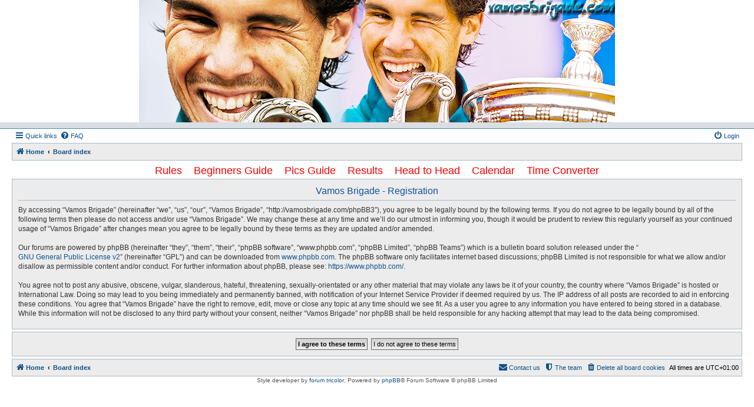

--- FILE ---
content_type: text/html; charset=UTF-8
request_url: http://vamosbrigade.com/phpBB3/ucp.php?mode=register&sid=a2e1ea9aeeb82ecdacb8af3c33635c62
body_size: 4560
content:
<!DOCTYPE html>
<html dir="ltr" lang="en-gb">
<head>
<meta charset="utf-8" />
<meta http-equiv="X-UA-Compatible" content="IE=edge">
<meta name="viewport" content="width=device-width, initial-scale=1" />

<title>Vamos Brigade - User Control Panel - Register</title>



<!--
	phpBB style name: Allan Style - SUBSILVER
	Based on style:   prosilver (this is the default phpBB3 style)
	Based on style:   subsilver2 (this is the default phpBB3 style)
	Original author:  Tom Beddard ( http://www.subBlue.com/ )
	Modified by:  Allan ( http://x-tk.ru/ )
-->

<link href="./assets/css/font-awesome.min.css?assets_version=34" rel="stylesheet">
<link href="./styles/AllanStyle-SUBSILVER/theme/stylesheet.css?assets_version=34" rel="stylesheet">
<link href="./styles/AllanStyle-SUBSILVER/theme/en/stylesheet.css?assets_version=34" rel="stylesheet">




<!--[if lte IE 9]>
	<link href="./styles/AllanStyle-SUBSILVER/theme/tweaks.css?assets_version=34" rel="stylesheet">
<![endif]-->

	
<link href="./ext/hifikabin/navbarsearch/styles/prosilver/theme/navbarsearch.css?assets_version=34" rel="stylesheet" type="text/css" media="screen" />


<script language="JavaScript">
<!--
var banner = new Array()

banner[0] = 'http://www.vamosbrigade.com/images/xmas2012banner_3.png" alt="Vamos Brigade'
banner[1] = 'http://www.vamosbrigade.com/images/xmasbanner2013board.png" alt="Vamos Brigade'
banner[2] = 'http://www.vamosbrigade.com/images/xmas2012banner_1.png" alt="Vamos Brigade'
banner[3] = 'http://www.vamosbrigade.com/images/xmasbanner2013board2.png" alt="Vamos Brigade'
banner[4] = 'http://www.vamosbrigade.com/images/xmas2012banner_2.png" alt="Vamos Brigade'
banner[5] = 'http://www.vamosbrigade.com/images/lara70x3.png" alt="Vamos Brigade'
banner[6] = 'http://www.vamosbrigade.com/images/champagne.png" alt="Vamos Brigade'
banner[7] = 'http://www.vamosbrigade.com/images/ax4.jpg" alt="Vamos Brigade'
banner[8] = 'http://www.vamosbrigade.com/images/christmasballs2.png" alt="Vamos Brigade'
banner[9] = 'http://www.vamosbrigade.com/images/champagne3lowerhat.png" alt="Vamos Brigade'


var j = 0
var p = banner.length;

var preBuffer = new Array()
for (i = 0; i < p; i++){
   preBuffer[i] = new Image()
   preBuffer[i].src = banner[i]
}

var whichImage = Math.round(Math.random()*(p-1));
function showImage(){
document.write('<img src="'+banner[whichImage]+'" id="topbanner" />');
}

//-->
</script>
</head>
<body id="phpbb" class="nojs notouch section-ucp ltr ">
<div id="wrapheader">

	<div id="logodesc">
		<table width="100%" cellspacing="0">
		<tr>
		<td width="100%" align="center"><a href="http://www.vamosbrigade.com"><script language="JavaScript">
		<!--
		showImage();
		//-->
		</script></a>
			</td></tr>
			<!--<tr>
			<td width="100%" align="center"><h1>Vamos Brigade</h1><span class="gen"></span></td>
		</tr> -->
		</table>
	
	</div>
<div id="header-subsilver">
	<a id="top" class="top-anchor" accesskey="t"></a>
		<div class="headerbar" role="banner">
						<div class="inner">


									
			</div>
					</div>
</div> 

<div id="wrap" class="wrap">
	<div id="page-header">
				<div class="navbar-top" role="navigation">
	<div class="inner">

	<ul id="nav-main" class="nav-main linklist" role="menubar">

		<li id="quick-links" class="quick-links dropdown-container responsive-menu hidden" data-skip-responsive="true">
			<a href="#" class="dropdown-trigger">
				<i class="icon fa-bars fa-fw" aria-hidden="true"></i><span>Quick links</span>
			</a>
			<div class="dropdown">
				<div class="pointer"><div class="pointer-inner"></div></div>
				<ul class="dropdown-contents" role="menu">
					
					
											<li class="separator"></li>
																			<li>
								<a href="./memberlist.php?mode=team&amp;sid=9bf35955ab69b3b416f1d26c351d8c3b" role="menuitem">
									<i class="icon fa-shield fa-fw" aria-hidden="true"></i><span>The team</span>
								</a>
							</li>
																<li class="separator"></li>

									</ul>
			</div>
		</li>

				<li data-skip-responsive="true">
			<a href="/phpBB3/app.php/help/faq?sid=9bf35955ab69b3b416f1d26c351d8c3b" rel="help" title="Frequently Asked Questions" role="menuitem">
				<i class="icon fa-question-circle fa-fw" aria-hidden="true"></i><span>FAQ</span>
			</a>
		</li>
						
			<li class="rightside"  data-skip-responsive="true">
			<a href="./ucp.php?mode=login&amp;sid=9bf35955ab69b3b416f1d26c351d8c3b" title="Login" accesskey="x" role="menuitem">
				<i class="icon fa-power-off fa-fw" aria-hidden="true"></i><span>Login</span>
			</a>
		</li>
						</ul>

	</div>
</div>

<div class="navbar" role="navigation">
	<div class="inner">

	<ul id="nav-breadcrumbs" class="nav-breadcrumbs linklist navlinks" role="menubar">
						<li class="breadcrumbs">
							<span class="crumb"  itemtype="http://data-vocabulary.org/Breadcrumb" itemscope=""><a href="http://www.vamosbrigade.com" itemprop="url" data-navbar-reference="home"><i class="icon fa-home fa-fw" aria-hidden="true"></i><span itemprop="title">Home</span></a></span>
										<span class="crumb"  itemtype="http://data-vocabulary.org/Breadcrumb" itemscope=""><a href="./index.php?sid=9bf35955ab69b3b416f1d26c351d8c3b" itemprop="url" accesskey="h" data-navbar-reference="index"><span itemprop="title">Board index</span></a></span>

								</li>
		
			</ul>

	</div>
</div>

	</div>

	
	<a id="start_here" class="anchor"></a>
	
	<div id="page-body" class="page-body" role="main">
		<center><table width="95%" align="center" cellspacing="0" cellpadding="2" style="font-size:18px"  bordercolor="#FFFFFF">
					  
	<tr align="center">
	  <td align="center"> <a href="http://vamosbrigade.com/phpBB3/viewtopic.php?f=9&t=6695"><font color="#FF0000">Rules</font></a>&nbsp;&nbsp;&nbsp;&nbsp;<a href="http://vamosbrigade.com/phpBB3/viewtopic.php?t=4241"><font color="#FF0000">Beginners Guide</font></a>&nbsp;&nbsp;&nbsp;&nbsp;<a href="http://vamosbrigade.com/phpBB3/viewtopic.php?t=104"><font color="#FF0000">Pics Guide</font></a>&nbsp;&nbsp;&nbsp;&nbsp;<a href="http://www.vamosbrigade.com/results.html"><font color="#FF0000">Results</font></a>&nbsp;&nbsp;&nbsp;&nbsp;<a href="http://www.vamosbrigade.com/headtohead2.php"><font color="#FF0000">Head to Head</font></a>&nbsp;&nbsp;&nbsp;&nbsp;<a href="http://www.vamosbrigade.com/calendar3.php"><font color="#FF0000">Calendar</font></a>&nbsp;&nbsp;&nbsp;&nbsp;<a href="http://www.timeanddate.com/worldclock/converter.html"target=_blank><font color="#FF0000">Time Converter</font></a></td>
	  

    </tr></table></center>
		
		


	<form method="post" action="./ucp.php?mode=register&amp;sid=9bf35955ab69b3b416f1d26c351d8c3b" id="agreement">

	<div class="panel">
		<div class="inner">
		<div class="content">
			<h2 class="sitename-title">Vamos Brigade - Registration</h2>
						<p>By accessing “Vamos Brigade” (hereinafter “we”, “us”, “our”, “Vamos Brigade”, “http://vamosbrigade.com/phpBB3”), you agree to be legally bound by the following terms. If you do not agree to be legally bound by all of the following terms then please do not access and/or use “Vamos Brigade”. We may change these at any time and we’ll do our utmost in informing you, though it would be prudent to review this regularly yourself as your continued usage of “Vamos Brigade” after changes mean you agree to be legally bound by these terms as they are updated and/or amended.<br />
	<br />
	Our forums are powered by phpBB (hereinafter “they”, “them”, “their”, “phpBB software”, “www.phpbb.com”, “phpBB Limited”, “phpBB Teams”) which is a bulletin board solution released under the “<a href="http://opensource.org/licenses/gpl-2.0.php">GNU General Public License v2</a>” (hereinafter “GPL”) and can be downloaded from <a href="https://www.phpbb.com/">www.phpbb.com</a>. The phpBB software only facilitates internet based discussions; phpBB Limited is not responsible for what we allow and/or disallow as permissible content and/or conduct. For further information about phpBB, please see: <a href="https://www.phpbb.com/">https://www.phpbb.com/</a>.<br />
	<br />
	You agree not to post any abusive, obscene, vulgar, slanderous, hateful, threatening, sexually-orientated or any other material that may violate any laws be it of your country, the country where “Vamos Brigade” is hosted or International Law. Doing so may lead to you being immediately and permanently banned, with notification of your Internet Service Provider if deemed required by us. The IP address of all posts are recorded to aid in enforcing these conditions. You agree that “Vamos Brigade” have the right to remove, edit, move or close any topic at any time should we see fit. As a user you agree to any information you have entered to being stored in a database. While this information will not be disclosed to any third party without your consent, neither “Vamos Brigade” nor phpBB shall be held responsible for any hacking attempt that may lead to the data being compromised.
	</p>
					</div>
		</div>
	</div>

	<div class="panel">
		<div class="inner">
		<fieldset class="submit-buttons">
						<input type="submit" name="agreed" id="agreed" value="I agree to these terms" class="button1" />&nbsp;
			<input type="submit" name="not_agreed" value="I do not agree to these terms" class="button2" />
						<input type="hidden" name="change_lang" value="" />

			<input type="hidden" name="creation_time" value="1768921295" />
<input type="hidden" name="form_token" value="de8037f917db2b4a3537eb8e5a34457b7972f79c" />

		</fieldset>
		</div>
	</div>
	</form>


			</div>


<div id="page-footer" class="page-footer" role="contentinfo">
	<div class="navbar" role="navigation">
	<div class="inner">

	<ul id="nav-footer" class="nav-footer linklist" role="menubar">
		<li class="breadcrumbs">
							<span class="crumb"><a href="http://www.vamosbrigade.com" data-navbar-reference="home"><i class="icon fa-home fa-fw" aria-hidden="true"></i><span>Home</span></a></span>									<span class="crumb"><a href="./index.php?sid=9bf35955ab69b3b416f1d26c351d8c3b" data-navbar-reference="index"><span>Board index</span></a></span>					</li>
		
				<li class="rightside">All times are <span title="UTC+1">UTC+01:00</span></li>
							<li class="rightside">
				<a href="./ucp.php?mode=delete_cookies&amp;sid=9bf35955ab69b3b416f1d26c351d8c3b" data-ajax="true" data-refresh="true" role="menuitem">
					<i class="icon fa-trash fa-fw" aria-hidden="true"></i><span>Delete all board cookies</span>
				</a>
			</li>
												<li class="rightside" data-last-responsive="true">
				<a href="./memberlist.php?mode=team&amp;sid=9bf35955ab69b3b416f1d26c351d8c3b" role="menuitem">
					<i class="icon fa-shield fa-fw" aria-hidden="true"></i><span>The team</span>
				</a>
			</li>
									<li class="rightside" data-last-responsive="true">
				<a href="./memberlist.php?mode=contactadmin&amp;sid=9bf35955ab69b3b416f1d26c351d8c3b" role="menuitem">
					<i class="icon fa-envelope fa-fw" aria-hidden="true"></i><span>Contact us</span>
				</a>
			</li>
			</ul>

	</div>
</div>

	<div class="copyright">
				<!-- WARNING NO DELETE -->Style developer by <a href="http://tricolor.x-tk.ru/">forum tricolor</a>, <!-- END WARNING NO DELETE -->Powered by <a href="https://www.phpbb.com/">phpBB</a>&reg; Forum Software &copy; phpBB Limited
									</div>

	<div id="darkenwrapper" class="darkenwrapper" data-ajax-error-title="AJAX error" data-ajax-error-text="Something went wrong when processing your request." data-ajax-error-text-abort="User aborted request." data-ajax-error-text-timeout="Your request timed out; please try again." data-ajax-error-text-parsererror="Something went wrong with the request and the server returned an invalid reply.">
		<div id="darken" class="darken">&nbsp;</div>
	</div>

	<div id="phpbb_alert" class="phpbb_alert" data-l-err="Error" data-l-timeout-processing-req="Request timed out.">
		<a href="#" class="alert_close">
			<i class="icon fa-times-circle fa-fw" aria-hidden="true"></i>
		</a>
		<h3 class="alert_title">&nbsp;</h3><p class="alert_text"></p>
	</div>
	<div id="phpbb_confirm" class="phpbb_alert">
		<a href="#" class="alert_close">
			<i class="icon fa-times-circle fa-fw" aria-hidden="true"></i>
		</a>
		<div class="alert_text"></div>
	</div>
</div>

</div>

<div>
	<a id="bottom" class="anchor" accesskey="z"></a>
	</div>

<script type="text/javascript" src="./assets/javascript/jquery.min.js?assets_version=34"></script>
<script type="text/javascript" src="./assets/javascript/core.js?assets_version=34"></script>


<script type="text/javascript">
	"use strict";
	var elonw_title = 'ELONW';
	var source=removeSubdomain(location.hostname);
	var IgnoreClasses = [
		'posterip',
		'share-button',
		'fancybox',
		'lightbox',
		'colorbox'
	];
	var NotInClass = true;
	$(document).on('click',('a[href^="http://"], a[href^="https://"], a[href^="ftp://"]'), function() {
		if ($(this).attr('class') !== undefined)
		{
			var ClassList = $(this).attr('class').split(/\s+/);
			$(ClassList).each(function() { 
				if($.inArray(this, IgnoreClasses) !== -1)
				{
					NotInClass = false;
				}
			});
		}
		if ($(this).attr('onclick') !== undefined)
		{
			NotInClass = false;
		}
		var href = $(this).attr('href');
		var hostname = this.hostname;
		if(hostname && removeSubdomain(hostname)!==source && NotInClass)
		{
			window.open(href);
			return false;
		}	
	});
	(function($) {
	   $('.forum_link').each(function(){
		  $(this).find('a').attr("onclick","window.open(this.href);return false;").attr("rel", "nofollow");
	   });
	})(jQuery);
	function removeSubdomain(a,b){return a.split(".").slice(-(b||2)).join(".")};
</script>

<script type="text/javascript" src="./styles/prosilver/template/forum_fn.js?assets_version=34"></script>
<script type="text/javascript" src="./styles/prosilver/template/ajax.js?assets_version=34"></script>
<script type="text/javascript" src="./styles/AllanStyle-SUBSILVER/template/jquery-ui.js?assets_version=34"></script>
<script type="text/javascript" src="./styles/AllanStyle-SUBSILVER/template/collapse.js?assets_version=34"></script>



</body>
</html>


--- FILE ---
content_type: text/css
request_url: http://vamosbrigade.com/phpBB3/ext/hifikabin/navbarsearch/styles/prosilver/theme/navbarsearch.css?assets_version=34
body_size: 198
content:
.headerbar #search-box {
      display: none !important;
}

.navbar #search-box{
    box-shadow:none;
    float:right;
    margin: auto;
    padding: 5px;
}
.rtl .navbar #search-box{
    float:left;
}
.navbar .button-search {
    padding: 2px 5px;
}
.navbar .button-search-end {
    padding: 2px 5px;
    border-radius: 0px 4px 4px 0px;
}
.rtl .navbar .button-search-end {
    border-radius: 4px 0px 0px 4px;
}